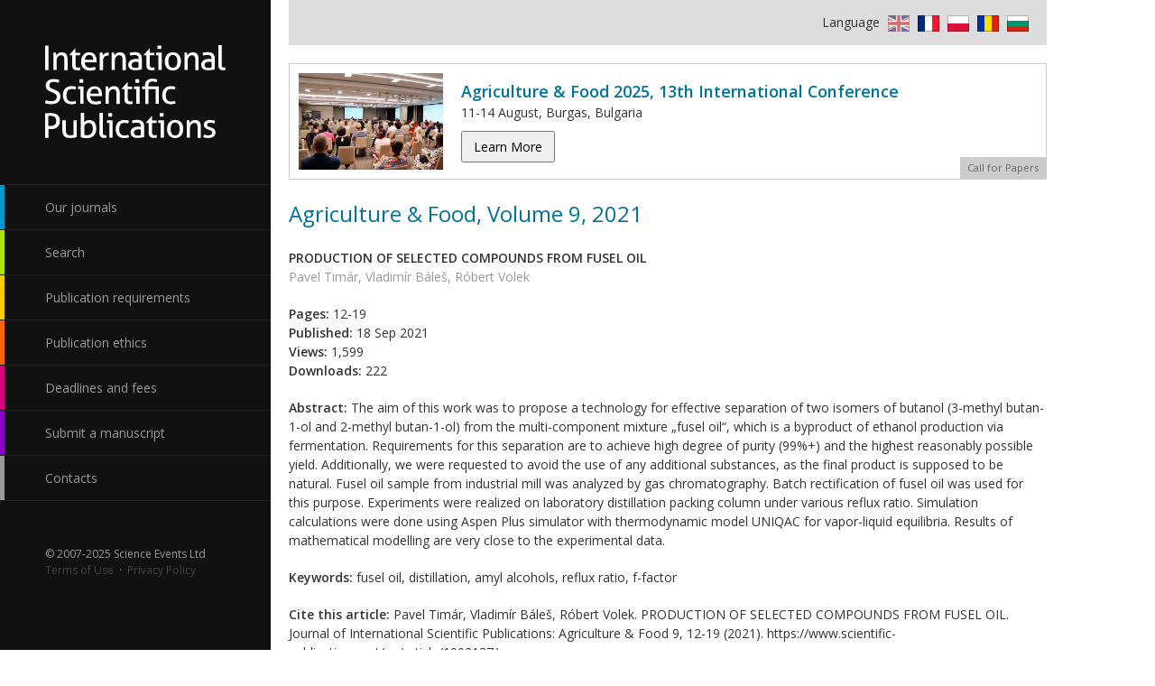

--- FILE ---
content_type: text/html; charset=UTF-8
request_url: https://www.scientific-publications.net/en/article/1002137/
body_size: 3817
content:
<!doctype html>
<html lang="en">
<head>
<meta charset="utf-8">
<meta http-equiv="description" content="The aim of this work was to propose a technology for effective separation of two isomers of butanol (3-methyl butan-1-ol and 2-methyl butan-1-ol) from the multi-component mixture „fusel oil“, which is a byproduct of ethanol production via fermentation."><meta http-equiv="keywords" content="fusel oil, distillation, amyl alcohols, reflux ratio, f-factor">
			<meta name="citation_title" content="PRODUCTION OF SELECTED COMPOUNDS FROM FUSEL OIL">
    		<meta name="citation_publication_date" content="2021/09/18">
    		<meta name="citation_journal_title" content="Agriculture &amp; Food">
    		<meta name="citation_issn" content="1314-8591">
    		<meta name="citation_volume" content="9">
    		<meta name="citation_issue" content="1">
    		<meta name="citation_firstpage" content="12">
    		<meta name="citation_lastpage" content="19">
    		<meta name="citation_pdf_url" content="https://www.scientific-publications.net/en/article/1002137/1000046-1631957701535121.pdf">
            	<meta name="citation_author" content="Pavel Timár">
        	<meta name="citation_author" content="Vladimír Báleš">
        	<meta name="citation_author" content="Róbert Volek">
    
<meta property="og:title" content="PRODUCTION OF SELECTED COMPOUNDS FROM FUSEL OIL &mdash; International Scientific Publications">
<meta property="og:description" content="The aim of this work was to propose a technology for effective separation of two isomers of butanol (3-methyl butan-1-ol and 2-methyl butan-1-ol) from the multi-component mixture „fusel oil“, which is a byproduct of ethanol production via fermentation."><meta property="og:image" content="https://www.scientific-publications.net/images/og.gif">

<meta name="viewport" content="width=device-width, initial-scale=1.0">
<title>PRODUCTION OF SELECTED COMPOUNDS FROM FUSEL OIL &mdash; International Scientific Publications</title>
<link rel="stylesheet" href="https://www.scientific-publications.net/style.css?v=41">
<link rel="shortcut icon" href="https://www.scientific-publications.net/favicon.ico" type="image/x-icon">

<link rel="alternate" hreflang="en" href="https://www.scientific-publications.net/en/article/1002137/">
<link rel="alternate" hreflang="pl" href="https://www.scientific-publications.net/pl/article/1002137/">
<link rel="alternate" hreflang="ro" href="https://www.scientific-publications.net/ro/article/1002137/">
<link rel="alternate" hreflang="fr" href="https://www.scientific-publications.net/fr/article/1002137/">
<link rel="alternate" hreflang="bg" href="https://www.scientific-publications.net/bg/article/1002137/">
<link rel="alternate" hreflang="x-default" href="https://www.scientific-publications.net/en/article/1002137/">

<script async src="https://www.googletagmanager.com/gtag/js?id=G-97NNNN3R95"></script>

<script>
window.dataLayer = window.dataLayer || [];
function gtag(){dataLayer.push(arguments);}
gtag('js', new Date());
gtag('config', 'G-97NNNN3R95');
</script>

</head>

<body>

<div class="mobile-header">
	<span>International Scientific Publications</span>
    <select onchange="location = this.options[this.selectedIndex].value;">
                	<option disabled selected>&mdash; menu &mdash;</option>
            <option value="https://www.scientific-publications.net/en/">Our journals</option>
            <option value="https://www.scientific-publications.net/en/search/">Search</option>
            <option value="https://www.scientific-publications.net/en/publication-requirements/">Publication requirements</option>
            <option value="https://www.scientific-publications.net/en/publication-ethics/">Publication ethics</option>
            <option value="https://www.scientific-publications.net/en/deadlines-and-fees/">Deadlines and fees</option>
            <option value="https://www.scientific-publications.net/en/submit-a-manuscript/">Submit a manuscript</option>
            <option value="https://www.scientific-publications.net/en/contacts/">Contacts</option>
            </select>
</div>

<div class="left">
    <a href="https://www.scientific-publications.net/en/" class="logo"><img src="https://www.scientific-publications.net/images/logo.svg" width="200" alt="International Scientific Publications"></a>
    <ul class="nav">
            <li><a href="https://www.scientific-publications.net/en/" class="nav1 ">Our journals</a></li>
        <li><a href="https://www.scientific-publications.net/en/search/" class="nav2 ">Search</a></li>
        <li><a href="https://www.scientific-publications.net/en/publication-requirements/" class="nav3 ">Publication requirements</a></li>
        <li><a href="https://www.scientific-publications.net/en/publication-ethics/" class="nav4 ">Publication ethics</a></li>
        <li><a href="https://www.scientific-publications.net/en/deadlines-and-fees/" class="nav5 ">Deadlines and fees</a></li>
        <li><a href="https://www.scientific-publications.net/en/submit-a-manuscript/" class="nav6 ">Submit a manuscript</a></li>
        <li><a href="https://www.scientific-publications.net/en/contacts/" class="nav7 ">Contacts</a></li>
        </ul>
    <div class="copy">&copy; 2007-2025 Science Events Ltd<br>
            <a href="https://www.scientific-publications.net/en/terms-of-use/">Terms of Use</a>&nbsp;&nbsp;&middot;&nbsp;&nbsp;<a href="https://www.scientific-publications.net/en/privacy/">Privacy Policy</a>
        </div>
</div>

<div class="right">

    <div class="lang">
        Language
        <a href="https://www.scientific-publications.net/en/article/1002137/" class="active" title="English" hreflang="en"><img src="https://www.scientific-publications.net/images/gb.svg" height="18" alt="English"></a>
        <a href="https://www.scientific-publications.net/fr/article/1002137/"  title="French" hreflang="fr"><img src="https://www.scientific-publications.net/images/fr.svg" height="18" alt="French"></a>
        <a href="https://www.scientific-publications.net/pl/article/1002137/"  title="Polish" hreflang="pl"><img src="https://www.scientific-publications.net/images/pl.svg" height="18" alt="Polish"></a>
        <a href="https://www.scientific-publications.net/ro/article/1002137/"  title="Romanian" hreflang="ro"><img src="https://www.scientific-publications.net/images/ro.svg" height="18" alt="Romanian"></a>
                <a href="https://www.scientific-publications.net/bg/article/1002137/"  title="Bulgarian" hreflang="bg"><img src="https://www.scientific-publications.net/images/bg.svg" height="18" alt="Bulgarian"></a>
    </div>
<link rel="stylesheet" href="https://www.scientific-publications.net/ad.css">

<a href="https://www.sciencebg.net/en/conferences/agriculture-and-food/?ref=isp" target="_blank" class="ad">
    <img src="https://www.scientific-publications.net/images/ad.jpg" alt="Conference room" class="ad-img">
    <div class="ad-content">
        <div class="ad-ln1">Agriculture & Food 2025, 13th International Conference</div>
        <div class="ad-ln2">11-14 August, Burgas, Bulgaria</div>
        <button class="ad-btn">Learn More</button>
    </div>
    <span class="ad-discl">Call for Papers</span>
</a>



<h1>Agriculture &amp; Food, Volume 9, 2021</h1>


<div class="view">
    <div class="title">PRODUCTION OF SELECTED COMPOUNDS FROM FUSEL OIL</div>
    <div class="authors">Pavel Timár, Vladimír Báleš, Róbert Volek</div>
    <div class="details">
        <strong>Pages:</strong> 12-19<br>
        <strong>Published:</strong> 18 Sep 2021
                <br><strong>Views:</strong> 1,599        <br><strong>Downloads:</strong> 222	</div>
    <div class="abstract"><strong>Abstract:</strong> The aim of this work was to propose a technology for effective separation of two isomers of butanol (3-methyl butan-1-ol and 2-methyl butan-1-ol) from the multi-component mixture „fusel oil“, which is a byproduct of ethanol production via fermentation. Requirements for this separation are to achieve high degree of purity (99%+) and the highest reasonably possible yield. Additionally, we were requested to avoid the use of any additional substances, as the final product is supposed to be natural. Fusel oil sample from industrial mill was analyzed by gas chromatography. Batch rectification of fusel oil was used for this purpose. Experiments were realized on laboratory distillation packing column under various reflux ratio. Simulation calculations were done using Aspen Plus simulator with thermodynamic model UNIQAC for vapor-liquid equilibria. Results of mathematical modelling are very close to the experimental data.</div>
    <div class="keywords"><strong>Keywords:</strong> fusel oil, distillation, amyl alcohols, reflux ratio, f-factor</div>
    <div class="cite"><strong>Cite this article:</strong> Pavel Timár, Vladimír Báleš, Róbert Volek. PRODUCTION OF SELECTED COMPOUNDS FROM FUSEL OIL. Journal of International Scientific Publications: Agriculture &amp; Food 9, 12-19 (2021). https://www.scientific-publications.net/en/article/1002137/</div>
    <div class="actions">
        <a href="https://www.scientific-publications.net/get.php?code=1959177835" target="_blank" class="download">Download full text</a>
        <a href="javascript:document.getElementById('feedbackForm').style.display='block';document.getElementById('feedbackForm').scrollIntoView();" class="feedback">Feedback</a>
    </div>
    <a href="https://www.scientific-publications.net/en/issue/1000046/">Back to the contents of the volume</a><br><br>
    <div class="copyright">&copy; 2025 The Author(s). This is an open access article distributed under the terms of the <strong>Creative Commons Attribution License</strong> <a href="https://creativecommons.org/licenses/by/4.0/" target="_blank" rel="nofollow">https://creativecommons.org/licenses/by/4.0/</a>, which permits unrestricted use, distribution, and reproduction in any medium, provided the original work is properly cited. This permission does not cover any third party copyrighted material which may appear in the work requested.<br><br><strong>Disclaimer:</strong> The Publisher and/or the editor(s) are not responsible for the statements, opinions, and data contained in any published works. These are solely the views of the individual author(s) and contributor(s). The Publisher and/or the editor(s) disclaim any liability for injury to individuals or property arising from the ideas, methods, instructions, or products mentioned in the content.</div>
</div>

<div class="feedback-form" id="feedbackForm">
    <h2>Submit Feedback</h2>
    <p>We value your input! Use this form to report any concerns or provide feedback on our published articles. All submissions will be kept confidential.</p>

    <form action="" method="post">
        <input type="text" name="email" class="foodforbears">
        <label><input type="radio" name="tip" value="error" required> I found a mistake in the article.</label>
        <label><input type="radio" name="tip" value="comment"> I have a suggestion or comment about the article.</label>
        <label><input type="radio" name="tip" value="ethical"> I have an ethical concern about this research.</label>
        <label><input type="radio" name="tip" value="other"> I have a different kind of feedback.</label>
        <textarea name="opisanie" placeholder="Please provide specific details about your feedback here" required></textarea>
        <input type="text" name="ime" placeholder="Your name (optional)">
        <input type="email" name="poshta" placeholder="Your email (optional)">
        <button type="submit">Submit</button>
    </form>

</div>

</div>

<div class="mobile-footer">
    &copy; 2007-2025 Science Events Ltd<br>
    <a href="https://www.scientific-publications.net/en/article/1002137/" title="English" hreflang="en"><img src="https://www.scientific-publications.net/images/gb.svg" height="32" alt="English"></a>&nbsp;&nbsp;&nbsp;
    <a href="https://www.scientific-publications.net/fr/article/1002137/" title="French" hreflang="fr"><img src="https://www.scientific-publications.net/images/fr.svg" height="32" alt="French"></a>&nbsp;&nbsp;&nbsp;
    <a href="https://www.scientific-publications.net/pl/article/1002137/" title="Polish" hreflang="pl"><img src="https://www.scientific-publications.net/images/pl.svg" height="32" alt="Polish"></a>&nbsp;&nbsp;&nbsp;
    <a href="https://www.scientific-publications.net/ro/article/1002137/" title="Romanian" hreflang="ro"><img src="https://www.scientific-publications.net/images/ro.svg" height="32" alt="Romanian"></a>&nbsp;&nbsp;&nbsp;
        <a href="https://www.scientific-publications.net/bg/article/1002137/" title="Bulgarian" hreflang="bg"><img src="https://www.scientific-publications.net/images/bg.svg" height="32" alt="Bulgarian"></a><br>
            <a href="https://www.scientific-publications.net/en/terms-of-use/">Terms of Use</a>&nbsp;&nbsp;&middot;&nbsp;&nbsp;<a href="https://www.scientific-publications.net/en/privacy/">Privacy Policy</a>
    </div>

<!-- cookies -->
<div class="cookies-notice">
    <div class="cookies-notice-text">
                By using this site you agree to our <a href="https://www.scientific-publications.net/en/privacy/">Privacy Policy</a> and <a href="https://www.scientific-publications.net/en/terms-of-use/">Terms of Use</a>. We use cookies, including for analytics, personalisation, and ads.
            </div>
    <div class="cookies-notice-close">
        <button onclick="acceptCookie()">&times;</button>
    </div>
</div>

<style>
.cookies-notice {
    width: 100%;
    color: #666;
    background: #ddd;
    position: fixed;
    left: 0;
    bottom: 0;
    display: table;
    z-index: 9999;
}
.cookies-notice a {
    color: #666;
    text-decoration: underline;
}
.cookies-notice-text,
.cookies-notice-close {
    display: table-cell;
    vertical-align: middle;
    padding: 5px;
}
.cookies-notice-text {
    font-size: 12px;
    line-height: 1.5em;
    text-align: center;
}
.cookies-notice-close button {
    font-size: 24px;
    line-height: 1em;
    color: #666;
    background: transparent;
    border: 0;
    margin: 0;
    padding: 0;
    cursor: pointer;
}
.cookies-notice-close button:hover {
    color: #000;
}
</style>

<script>
function getCookie(cname) {
    var name = cname + "=";
    var decodedCookie = decodeURIComponent(document.cookie);
    var ca = decodedCookie.split(';');
    for(var i = 0; i <ca.length; i++) {
        var c = ca[i];
        while (c.charAt(0) == ' ') {
            c = c.substring(1);
        }
        if (c.indexOf(name) == 0) {
            return c.substring(name.length, c.length);
        }
    }
    return "";
}
function setCookie(cname, cvalue, exdays) {
    var d = new Date();
    d.setTime(d.getTime() + (exdays * 24 * 60 * 60 * 1000));
    var expires = "expires="+d.toUTCString();
    document.cookie = cname + "=" + cvalue + ";" + expires + ";path=/";
}
function checkCookie() {
    if (getCookie("cookiesNotice") != "") {
        document.getElementsByClassName("cookies-notice")[0].style.display = "none";
    }
}
function acceptCookie() {
    setCookie("cookiesNotice", 1, 365);
    checkCookie();
}
document.onload = checkCookie();
</script>
<!-- end cookies -->

</body>
</html>

--- FILE ---
content_type: text/css
request_url: https://www.scientific-publications.net/style.css?v=41
body_size: 2051
content:
@import url("https://fonts.googleapis.com/css?family=Open+Sans:400,600&subset=latin,cyrillic,latin-ext,cyrillic-ext");
@import url("mobile.css?v2");

/* ------------------------------ general ------------------------------ */
* {
	-webkit-box-sizing: border-box;
	-moz-box-sizing: border-box;
	box-sizing: border-box;
}
body {
	font-family: "Open Sans", sans-serif;
	font-size: 14px;
	line-height: 1.5em;
	color: #333;
	margin: 0 0 50px 320px;
}
ol, ul, li {
	margin: 0;
	padding: 0;
	list-style: none;
}
a img {
	border: 0;
}
p {
	margin: 0 0 20px 0;
}
.clear {
	clear: both;
}

/* ------------------------------ left ------------------------------ */
.left {
	width: 300px;
	height: 100%;
	top: 0;
	left: 0;
	position: fixed;
	background-color: #111;
}

a.logo {
	width: 200px;
	height: 104px;
	margin: 50px;
	display: block;
}

.nav {
	border-top: 1px solid #222;
	margin-bottom: 50px;
}
.nav a {
	height: 50px;
	line-height: 50px;
	color: #999;
	background-image: url("images/nav.svg");
	background-size: 50px 350px;
	background-repeat: no-repeat;
	border-bottom: 1px solid #222;
	padding-left: 50px;
	text-decoration: none;
	display: block;

	-webkit-transition: all 0.2s ease;
	-moz-transition: all 0.2s ease;
	-ms-transition: all 0.2s ease;
	-o-transition: all 0.2s ease;
	transition: all 0.2s ease;

}
.nav a:hover, .nav a.active {
	color: #fff !important;
	padding-left: 70px !important;
}
a.nav1 { background-position: -45px 0; }
a.nav2 { background-position: -45px -50px; }
a.nav3 { background-position: -45px -100px; }
a.nav4 { background-position: -45px -150px; }
a.nav5 { background-position: -45px -200px; }
a.nav6 { background-position: -45px -250px; }
a.nav7 { background-position: -45px -300px; }
a:hover.nav1, a.nav1.active { background-position: 0 0 !important; }
a:hover.nav2, a.nav2.active { background-position: 0 -50px !important; }
a:hover.nav3, a.nav3.active { background-position: 0 -100px !important; }
a:hover.nav4, a.nav4.active { background-position: 0 -150px !important; }
a:hover.nav5, a.nav5.active { background-position: 0 -200px !important; }
a:hover.nav6, a.nav6.active { background-position: 0 -250px !important; }
a:hover.nav7, a.nav7.active { background-position: 0 -300px !important; }

.copy {
	font-size: 12px;
	line-height: 18px;
	color: #999;
	margin-left: 50px;
}
.copy a {
	color: #444;
	text-decoration: none;
}
.copy a:hover {
	text-decoration: underline;
}

/* ------------------------------ right ------------------------------ */
.right {
	min-width: 640px; /* 1024x768 */
	max-width: 840px; /* higher */
}

.right a {
	color: #007399;
	text-decoration: underline;
}
.right a:hover {
	color: #BF4C00;
	text-decoration: none;
}

.lang {
	height: 50px;
	line-height: 50px;
	background-color: #ddd;
	margin-bottom: 20px;
	padding-right: 20px;
	text-align: right;
}
.lang img {
	vertical-align: middle;
	outline: 1px solid rgba(0,0,0,0.3);
	outline-offset: -1px;
	margin-left: 5px;
}
.lang a.active {
	opacity: 0.5;
	cursor: default;
}

.cover {
	height: 250px;
	background-position: top left;
	background-repeat: no-repeat;
	margin-bottom: 20px;
}

h1, h2, h3, h4, h5, h6 {
	font-size: 24px;
	line-height: 36px;
	font-weight: normal;
	color: #007399;
	margin: 0 0 20px 0;
}

table {
	width: 100%;
	border-collapse: collapse;
	border-top: 1px solid #aaa;
	border-left: 1px solid #aaa;
	margin: 0 0 20px 0;
}
th {
	font-weight: bold;
	background-color: #eee;
	text-align: left;
}
th, td {
	border-right: 1px solid #aaa;
	border-bottom: 1px solid #aaa;
	padding: 10px;
}
td span {
	color: #999;
}

.important {
	/* color: #900; */
	/* border: 1px solid #900; */
	border: 1px solid #aaa;
	margin: 0 0 20px 0;
	padding: 10px;
}

.list {
	margin: 0 0 20px 0;
}
ul.list li {
	list-style: disc outside;
	margin: 0 0 0.5em 1em;
}

/* ------------------------------ our journals ------------------------------ */
.journals {
	display: grid;
	grid-template-columns: 1fr 1fr;
	gap: 10px;
}
.journals a {
	height: 50px;
	line-height: 50px;
	color: #333;
	background: url("images/folder.png") no-repeat 0 0;
	border: 1px solid #ccc;
	padding-left: 50px;
	text-decoration: none;
	display: block;
}
.journals a:hover {
	color: #BF4C00;
	background-position: 0 -50px;
	border-color: #aaa;
	box-shadow: 0 0 3px 0 rgba(0,0,0,0.3);
}

/* ------------------------------ submit ------------------------------ */
input[type="file"]::-ms-value, input[type="file"]::-ms-browse { /* IE10 */
	border: none;
}

form {
	margin: 0;
}
input, select, textarea {
	font-family: "Open Sans", sans-serif;
	font-size: 14px;
	color: #333;
	margin: 0;
}
input[type="text"], input[type="email"], input[type="tel"], input[type="file"], select, textarea {
	width: 300px;
	border-top: 1px solid #aaa;
	border-left: 1px solid #ddd;
	border-right: 1px solid #ddd;
	border-bottom: 1px solid #ddd;
	padding: 5px;
}
label {
	margin: 0 0 5px 0;
	display: block;
}
label span {
	width: 180px;
	line-height: 26px; /* (!) input height */
	padding-right: 10px;
	text-align: right;
	float: left;
}
label.checkbox, .submit {
	margin-left: 180px;
}
.submit input {
	padding: 5px 10px;
	cursor: pointer;
}
.forminfo {
	color: #999;
	margin: 0 0 10px 180px;
}
label img { /* (!) help icon */
	vertical-align: middle;
}

label.error { /* validation */
	visibility: hidden;
	position: absolute;
}
input.error, textarea.error, select.error {
	border-color: #9B0000 !important;
	background-color: #FFEAEA !important;
}

.msgsuccess, .msgerror {
	margin: 0 0 20px 0;
	padding: 10px;
}
.msgsuccess {
	background-color: #E6FBE6;
	border: 1px solid #007C00;
}
.msgerror {
	background-color: #FFEAEA;
	border: 1px solid #9B0000;
}

.foodforbears {
	display: none;
}

/* ------------------------------ contacts ------------------------------ */
.contacts {
	display: grid;
	grid-template-columns: 1fr 1fr;
	gap: 20px;
}
.contacts span {
	color: #999;
}

/* ------------------------------ view journal ------------------------------ */
.accordion {
	border: 1px solid #aaa;
	margin: 0 0 20px 0;
}
.accordion .title {
	font-weight: bold;
	background: url("images/chevron.png") no-repeat 100% 0 #eee;
	padding: 10px;
	cursor: pointer;
}
.accordion .title:hover {
	color: #BF4C00;
}
.accordion .title.open {
	background-position: 100% -40px;
}
.accordion .content {
	border-top: 1px solid #aaa;
	padding: 10px;
}
.accordion .content p:last-child {
	margin: 0;
}

/* ------------------------------ view issue ------------------------------ */
.article {
	border-bottom: 1px dotted #aaa;
	margin: 0 0 20px 0;
	padding: 0 0 20px 0;
}
.article:last-child {
	border: none;
	margin: 0;
	padding: 0;
}
.article .title a {
	color: #333;
	text-decoration: none;
	text-transform: uppercase;
	font-weight: bold;
}
.article .title a:hover {
	color: #BF4C00;
}
.article .authors {
	color: #999;
}

/* ------------------------------ view article ------------------------------ */
.view .title {
	font-weight: bold;
	text-transform: uppercase;
}
.view .authors {
	color: #999;
}
.view .authors, .view .details, .view .abstract, .view .keywords, .view .copyright, .cite {
	margin: 0 0 20px 0;
}
.view .copyright {
	font-size: 12px;
	line-height: 18px;
}
.actions {
	display: flex;
	flex-wrap: wrap;
	align-items: center;
	justify-content: space-between;
	gap: 10px;
	margin-bottom: 20px;
}
.actions a {
	color: #333;
	text-decoration: none;
	display: block;
}
a.download {
	border: 1px solid #ccc;
	background: url("images/document-pdf-text.png") no-repeat 12px 12px #f2f2f2;
	font-weight: 600;
	margin-right: 10px;
	padding: 10px 20px 10px 40px;
}
a.feedback {
	border: 1px solid #ddd;
	background: url("images/balloon.png") no-repeat calc(100% - 12px) 12px;
	background-size: 16px 16px;
	padding: 10px 40px 10px 20px;
}
.actions a:hover {
	color: #BF4C00;
	border-color: #aaa;
	box-shadow: 0 0 3px 0 rgba(0,0,0,0.3);
}

/* ------------------------------ search ------------------------------ */
.search-keywords, .search-where, .search-journal {
	margin: 0 0 10px 0;
}
.search-keywords input {
	width: 500px;
}
.search-where label {
	margin: 0 0 0 10px !important;
	display: inline !important;
	cursor: pointer;
}
.search-submit input {
	padding: 5px 10px;
	cursor: pointer;
}

/* ------------------------------ new journal page ------------------------------ */
.section-title {
    font-weight: bold;
    background: #eee;
    border-left: 3px solid #ccc;
    margin: 0 0 20px 0;
    padding: 10px;
}
.journal-topics {
    columns: 2;
    column-gap: 20px;
    margin: 0 0 20px 0;
}
@media screen and (max-width: 960px) {
    .journal-topics {
        columns: 1 !important;
    }
}
.journal-topics ul {
    margin: 0 0 20px 0;
}
.indexing {
    display: grid;
    grid-template-columns: repeat(auto-fill, minmax(130px, 1fr));
    grid-gap: 20px;
	align-items: center;
    margin: 0 0 20px 0;
}
.indexing a {
	text-align: center;
}
.indexing img {
    width: 100%;
}
.ebm-list {
    display: grid;
    grid-template-columns: repeat(auto-fill, minmax(160px, 1fr));
    grid-gap: 20px;
    margin: 0 0 20px 0;
}
.ebm-photo {
	margin: 0 0 5px 0;
	text-align: center;
}
.ebm-photo img {
	width: 100%;
	max-width: 300px;
}
.ebm-name {
    font-weight: bold;
}

/* ------------------------------ feedback form ------------------------------ */
.feedback-form {
	background: #EBFAFF;
	padding: 20px;
	display: none;
}
.feedback-form h2 {
	font-size: 18px;
	line-height: 1.5em;
	margin: 0 0 10px 0;
}
.feedback-form label {
	cursor: pointer;
	margin: 0 0 10px 0;
}
.feedback-form input[type='text'],
.feedback-form input[type='email'],
.feedback-form textarea {
	width: 100%;
	margin: 0 0 10px 0;
	outline: none;
}
.feedback-form textarea {
	min-height: 100px;
	resize: vertical;
}
.feedback-form button {
	font-family: "Open Sans", sans-serif;
	font-size: 14px;
	color: #333;
	margin: 0;
	padding: 5px 10px;
	cursor: pointer;
}

--- FILE ---
content_type: text/css
request_url: https://www.scientific-publications.net/ad.css
body_size: 123
content:
a.ad {
    text-decoration: none;
    border: 1px solid #ccc;
    padding: 10px;
    display: grid;
    grid-template-columns: 160px 1fr;
    grid-gap: 20px;
    align-items: center;
    position: relative;
    margin-bottom: 20px;
}
a:hover.ad {
    border-color: #aaa;
}
.ad-discl {
    position: absolute;
    bottom: 0;
    right: 0;
    font-size: 0.8em;
    line-height: 1.5em;
    color: #666;
    background-color: #ccc;
    padding: 4px 8px;
}
img.ad-img {
    width: 100%;
    height: auto;
    display: block; /* eliminates some extra height */
}
.ad-ln1 {
    font-size: 1.28em;
    line-height: 1.5em;
    font-weight: 600;
	color: #007399;
}
.ad-ln2 {
    color: #333;
    margin-bottom: 10px;
}
.ad-btn {
	font-family: "Open Sans", sans-serif;
	font-size: 1em;
    padding: 6px 12px;
    cursor: pointer;
}
@media screen and (max-width: 425px) {
    a.ad {
        display: block !important;
    }
    img.ad-img {
        display: none !important;
    }
}

--- FILE ---
content_type: text/css
request_url: https://www.scientific-publications.net/mobile.css?v2
body_size: 292
content:
.mobile-header, .mobile-footer {
	display: none;
	padding: 10px;
	text-align: center;
}
.mobile-header {
	border-bottom: 1px solid #ccc;
}
.mobile-header span {
	font-size: 16px;
	line-height: 24px;
	font-weight: bold;
	margin: 0 0 10px 0;
	display: block;
}
.mobile-footer {
	font-size: 12px;
	line-height: 18px;
	border-top: 1px solid #ccc;
}
.mobile-footer img {
	outline: 1px solid rgba(0,0,0,0.3);
	outline-offset: -1px;
	margin: 10px 0;
}
.mobile-footer a {
	color: #007399;
	text-decoration: underline;
}

@media screen and (max-width: 960px) {
	
	/* base */
	.mobile-header, .mobile-footer {
		display: block;
	}
	body {
		margin: 0 !important;
	}
	.left, .cover, .lang {
		display: none !important;
	}
	.right {
		width: 100%;
		min-width: inherit !important;
		max-width: inherit !important;
		padding: 10px;
	}
	
	/* titles */
	h1, h2, h3, h4, h5, h6 {
		font-size: 16px !important;
		line-height: 24px !important;
		font-weight: bold !important;
		margin: 0 0 10px 0 !important;
	}
	
	/* home */
	.journals {
		grid-template-columns: 1fr !important;
	}
	
	/* articles listing */
	.article {
		margin: 0 0 10px 0 !important;
		padding: 0 0 10px 0 !important;
	}
	.article:last-child {
		margin: 0 !important;
		padding: 0 !important;
	}
	
	/* search */
	.search-keywords input {
		width: 100% !important;
	}
	
	/* submit */
	label span {
		padding: 0 !important;
		text-align: left !important;
		float: none !important;
		display: block;
	}
	.forminfo, label.checkbox, .submit {
		margin-left: 0 !important;
	}
	.forminfo {
		font-size: 12px;
		line-height: 18px;
	}
	input[type="text"], input[type="file"], select, textarea {
		width: 100% !important;
	}
	
	/* fees, archive */
	table {
		margin: 0 0 10px 0 !important;
	}
	th, td {
		padding: 5px !important;
	}
	col {
		width: auto !important;
	}
	
	/* contacts */
	.contacts {
		grid-template-columns: 1fr !important;
	}
	
}

--- FILE ---
content_type: image/svg+xml
request_url: https://www.scientific-publications.net/images/nav.svg
body_size: 1543
content:
<?xml version="1.0" encoding="utf-8"?>
<!-- Generator: Adobe Illustrator 23.0.0, SVG Export Plug-In . SVG Version: 6.00 Build 0)  -->
<svg version="1.1" id="Layer_1" xmlns="http://www.w3.org/2000/svg" xmlns:xlink="http://www.w3.org/1999/xlink" x="0px" y="0px"
	 viewBox="0 0 50 350" style="enable-background:new 0 0 50 350;" xml:space="preserve">
<style type="text/css">
	.st0{fill:#999999;}
	.st1{fill:#0099CC;}
	.st2{fill:#8700CB;}
	.st3{fill:#ACE500;}
	.st4{fill:#FECB00;}
	.st5{fill:#FE6500;}
	.st6{fill:#D8007F;}
	.st7{opacity:0.5;}
</style>
<rect id="XMLID_9_" y="300" class="st0" width="50" height="50"/>
<rect id="XMLID_1_" class="st1" width="50" height="50"/>
<rect id="XMLID_2_" y="250" class="st2" width="50" height="50"/>
<rect id="XMLID_3_" y="50" class="st3" width="50" height="50"/>
<rect id="XMLID_4_" y="100" class="st4" width="50" height="50"/>
<rect id="XMLID_5_" y="150" class="st5" width="50" height="50"/>
<rect id="XMLID_6_" y="200" class="st6" width="50" height="50"/>
<g id="XMLID_70_" class="st7">
	<path id="XMLID_85_" d="M13,15h4.5v2.8H13V15z M17.5,18.8v1.4H13v-1.4H17.5z M17.5,21.2V35H13V21.2H17.5z"/>
	<path id="XMLID_81_" d="M18.9,15h4.5v2.8h-4.5V15z M23.4,18.8v1.4h-4.5v-1.4H23.4z M23.4,21.2V35h-4.5V21.2H23.4z"/>
	<path id="XMLID_76_" d="M24.7,15h4.5v2.8h-4.5V15z M29.3,18.8v1.4h-4.5v-1.4H29.3z M29.3,21.2V35h-4.5V21.2H29.3z"/>
	<path id="XMLID_71_" d="M29.7,15.4l4.5-0.6l0.4,2.8l-4.5,0.6L29.7,15.4z M34.7,18.5l0.2,1.4l-4.5,0.6l-0.2-1.4L34.7,18.5z
		 M35.1,20.9L37,34.6l-4.5,0.6l-1.9-13.7L35.1,20.9z"/>
</g>
<g id="XMLID_63_" class="st7">
	<path id="XMLID_64_" d="M15.4,333.9h19.3c1.3,0,2.4-1.1,2.4-2.4v-13.1c0-1.3-1.1-2.4-2.4-2.4H15.4c-1.3,0-2.4,1.1-2.4,2.4v13.1
		C13,332.9,14.1,333.9,15.4,333.9z M15.3,330.5l4.8-5.4c0.1-0.1,0.1-0.1,0.2-0.1l-4.7-5.2c-0.2-0.2-0.2-0.6,0.1-0.9
		c0.2-0.2,0.6-0.2,0.9,0.1l7.6,8.6c0.5,0.4,1.2,0.4,1.7,0l7.6-8.6c0.2-0.2,0.6-0.3,0.9-0.1s0.3,0.6,0.1,0.9l-4.7,5.2
		c0.1,0,0.2,0.1,0.2,0.2l4.4,5.1c0.2,0.2,0.2,0.6-0.1,0.9c-0.1,0.1-0.2,0.2-0.4,0.2s-0.3-0.1-0.5-0.2l-4.4-5l-0.1-0.1l-2.2,2.5
		c-0.5,0.5-1.1,0.7-1.7,0.7s-1.3-0.2-1.7-0.7l0,0l-2.2-2.5c0,0,0,0-0.1,0.1l-4.7,5.4c-0.1,0.1-0.3,0.2-0.5,0.2
		c-0.2,0-0.3-0.1-0.4-0.2C15.1,331.1,15.1,330.7,15.3,330.5z"/>
</g>
<g id="XMLID_7_" class="st7">
	<g id="XMLID_8_">
		<g id="XMLID_15_">
			<path d="M34.5,272.6l-1.8,1.8L34.5,272.6z M34,276.6l-1.1,1.1l1.8,1.8l2.2-2.2l-8.9,8.9c-3.4,3.4-9,3.4-12.5,0
				c-3.4-3.4-3.4-9,0-12.5l8.9-8.9l0,0l1.8-1.8c2.5-2.5,6.4-2.5,8.9,0c2.5,2.5,2.5,6.4,0,8.9l-9.8,9.8c-1.5,1.5-3.9,1.5-5.3,0
				c-1.5-1.5-1.5-3.9,0-5.3l9.8-9.8l-1.8,1.8l1.8,1.8l-8,8c-0.5,0.5-0.5,1.3,0,1.8s1.3,0.5,1.8,0l9.8-9.8c1.5-1.5,1.5-3.9,0-5.3
				c-1.5-1.5-3.9-1.5-5.3,0l-10.7,10.7c-2.5,2.5-2.5,6.4,0,8.9s6.4,2.5,8.9,0L34,276.6z M28,268.4l-2.7,2.7l1.8,1.8l2.7-2.7
				L28,268.4z M25.8,270.6l1.8,1.8l-0.4,0.4l-1.8-1.8L25.8,270.6z M27.1,269.3c0.5-0.5,1.3-0.5,1.8,0s0.5,1.3,0,1.8l-1.3,1.3
				l-1.8-1.8L27.1,269.3z M34.3,276.4c0.5-0.5,1.3-0.5,1.8,0s0.5,1.3,0,1.8l-1.3,1.3l-1.8-1.8L34.3,276.4z"/>
		</g>
	</g>
</g>
<g>
	<g id="XMLID_24_" class="st7">
		<path id="XMLID_28_" d="M17.5,72.8c0,1.9,0.5,3.6,1.5,5.1l-5.3,5.3c-0.4,0.4-0.7,1-0.7,1.6s0.2,1.2,0.7,1.6c0.4,0.4,1,0.7,1.6,0.7
			s1.2-0.2,1.6-0.7l5.3-5.3c1.5,0.9,3.2,1.5,5.1,1.5c5.4,0,9.8-4.4,9.8-9.8S32.6,63,27.3,63S17.5,67.4,17.5,72.8z M20.5,72.8
			c0-3.7,3-6.8,6.8-6.8s6.8,3,6.8,6.8s-3,6.8-6.8,6.8S20.5,76.5,20.5,72.8z"/>
		<path id="XMLID_21_" d="M27.3,67.5V69c2.1,0,3.8,1.7,3.8,3.8h1.5C32.5,69.9,30.1,67.5,27.3,67.5z"/>
	</g>
	<g id="XMLID_80_" class="st7">
		<rect id="XMLID_78_" x="13" y="113" width="3.8" height="3.8"/>
		<rect id="XMLID_82_" x="18.2" y="113" width="18.8" height="3.8"/>
		<rect id="XMLID_84_" x="13" y="118" width="3.8" height="3.8"/>
		<rect id="XMLID_83_" x="18.2" y="118" width="18.8" height="3.8"/>
		<rect id="XMLID_89_" x="13" y="123.1" width="3.8" height="3.8"/>
		<rect id="XMLID_88_" x="18.2" y="123.1" width="18.8" height="3.8"/>
		<rect id="XMLID_87_" x="13" y="128.1" width="3.8" height="3.8"/>
		<rect id="XMLID_86_" x="18.2" y="128.1" width="18.8" height="3.8"/>
		<rect id="XMLID_91_" x="13" y="133.2" width="3.8" height="3.8"/>
		<rect id="XMLID_90_" x="18.2" y="133.2" width="18.8" height="3.8"/>
	</g>
</g>
<g id="XMLID_17_" class="st7">
	<rect id="XMLID_38_" x="18.1" y="211.6" width="2.1" height="5.6"/>
	<rect id="XMLID_37_" x="29.8" y="211.6" width="2.1" height="5.6"/>
	<path id="XMLID_18_" d="M32.7,214.9v2.9H29v-2.9h-8v2.9h-3.7v-2.9H13v23.5h24v-23.5H32.7z M19.2,236.1H15v-4.2h4.2V236.1z
		 M19.2,230.8H15v-4.2h4.2V230.8z M19.2,225.5H15v-4.2h4.2V225.5z M24.5,236.1h-4.2v-4.2h4.2V236.1z M24.5,230.8h-4.2v-4.2h4.2
		V230.8z M24.5,225.5h-4.2v-4.2h4.2V225.5z M29.8,236.1h-4.2v-4.2h4.2V236.1z M29.8,230.8h-4.2v-4.2h4.2V230.8z M29.8,225.5h-4.2
		v-4.2h4.2V225.5z M35.1,236.1h-4.2v-4.2h4.2V236.1z M35.1,230.8h-4.2v-4.2h4.2V230.8z M35.1,225.5h-4.2v-4.2h4.2V225.5z"/>
</g>
<g class="st7">
	<path d="M37.3,180.4h-2.1v-13.1c0-2.4-1.9-4.3-4.3-4.3H16c-2.4,0-4.3,1.9-4.3,4.3v1.9c0,0.6,0.5,1.1,1.1,1.1h5.4v12.4
		c0,2.4,1.9,4.3,4.3,4.3H34c2.4,0,4.3-1.9,4.3-4.3v-1.2C38.4,180.9,37.9,180.4,37.3,180.4z M19.8,165.2h11c1.2,0,2.1,1,2.1,2.1v13.1
		h-7.2c-0.6,0-1.1,0.5-1.1,1.1v1.2c0,1.2-1,2.1-2.1,2.1c-1.2,0-2.1-1-2.1-2.1v-15.4C20.3,166.5,20.1,165.8,19.8,165.2z M34,184.8
		h-7.8c0.4-0.6,0.6-1.4,0.6-2.1v-0.1h9.3v0.1C36.2,183.9,35.2,184.8,34,184.8z M18.1,167.3v0.8h-4.3v-0.8c0-1.2,1-2.1,2.1-2.1
		C17.2,165.2,18.1,166.1,18.1,167.3z"/>
	<rect x="21.9" y="169.1" width="9.5" height="1.8"/>
	<rect x="21.9" y="172.3" width="7" height="1.8"/>
	<rect x="21.9" y="175.5" width="9.5" height="1.8"/>
</g>
</svg>


--- FILE ---
content_type: image/svg+xml
request_url: https://www.scientific-publications.net/images/logo.svg
body_size: 3625
content:
<?xml version="1.0" encoding="utf-8"?>
<!-- Generator: Adobe Illustrator 19.0.0, SVG Export Plug-In . SVG Version: 6.00 Build 0)  -->
<svg version="1.1" id="Layer_1" xmlns="http://www.w3.org/2000/svg" xmlns:xlink="http://www.w3.org/1999/xlink" x="0px" y="0px"
	 viewBox="0 0 200 103" style="enable-background:new 0 0 200 103;" xml:space="preserve">
<style type="text/css">
	.st0{fill:#FFFFFF;}
</style>
<g>
	<g>
		<path class="st0" d="M0,0.7c0.3,0,0.6-0.1,0.9-0.1c0.3,0,0.6,0,1,0c0.3,0,0.6,0,1,0c0.3,0,0.6,0.1,0.9,0.1v26.9
			c-0.3,0-0.6,0.1-0.9,0.1c-0.3,0-0.6,0-1,0c-0.3,0-0.7,0-1,0c-0.3,0-0.6-0.1-0.9-0.1V0.7z"/>
		<path class="st0" d="M8.8,8.4C9,8.3,9.3,8.3,9.6,8.3c0.3,0,0.5,0,0.8,0c0.3,0,0.5,0,0.8,0c0.2,0,0.5,0.1,0.8,0.1
			c0.1,0.4,0.1,0.9,0.2,1.5c0.1,0.6,0.1,1.2,0.1,1.6c0.2-0.4,0.6-0.8,1-1.3c0.4-0.4,0.8-0.8,1.3-1.1c0.5-0.3,1.1-0.6,1.7-0.8
			c0.6-0.2,1.4-0.3,2.1-0.3c2.2,0,3.8,0.6,4.9,1.9c1,1.3,1.6,3.1,1.6,5.6v12.2c-0.3,0-0.6,0.1-0.9,0.1c-0.3,0-0.7,0-0.9,0
			c-0.3,0-0.6,0-0.9,0c-0.3,0-0.6-0.1-0.9-0.1V16.4c0-1.8-0.3-3.1-0.8-3.9c-0.5-0.8-1.4-1.3-2.6-1.3c-0.7,0-1.4,0.1-2,0.4
			c-0.6,0.3-1.2,0.6-1.6,1.2c-0.5,0.5-0.9,1.2-1.1,2c-0.3,0.8-0.4,1.8-0.4,3v9.7c-0.3,0-0.6,0.1-0.9,0.1c-0.3,0-0.6,0-0.9,0
			c-0.3,0-0.6,0-0.9,0c-0.3,0-0.7-0.1-0.9-0.1V8.4z"/>
		<path class="st0" d="M29.9,11.3H27l-0.1-0.5l6.4-7.2h0.3v4.8h4.9c0.1,0.4,0.2,0.9,0.2,1.4c0,0.3,0,0.5,0,0.8
			c0,0.2-0.1,0.5-0.1,0.7h-4.9v8.8c0,1,0,1.9,0.1,2.5c0.1,0.6,0.2,1.1,0.4,1.4c0.2,0.3,0.5,0.6,0.9,0.7c0.4,0.1,0.8,0.2,1.4,0.2
			c0.4,0,0.8,0,1.2-0.1c0.4-0.1,0.7-0.1,1-0.2c0.2,0.5,0.3,1,0.3,1.5c0,0.5,0.1,1,0.1,1.4c-0.5,0.1-1,0.2-1.6,0.3
			c-0.5,0.1-1.1,0.1-1.8,0.1c-1.8,0-3.2-0.4-4.2-1.3c-1-0.9-1.5-2.3-1.5-4.3V11.3z"/>
		<path class="st0" d="M43.9,18.9c0,2.1,0.6,3.6,1.6,4.6c1,1,2.6,1.5,4.6,1.5c1.8,0,3.5-0.3,5.1-0.9c0.2,0.4,0.4,0.8,0.5,1.4
			c0.1,0.5,0.2,1.1,0.2,1.6c-0.8,0.4-1.7,0.6-2.7,0.8c-1,0.2-2.1,0.3-3.3,0.3c-1.7,0-3.2-0.2-4.5-0.7c-1.2-0.5-2.3-1.2-3.1-2.1
			c-0.8-0.9-1.4-1.9-1.8-3.1c-0.4-1.2-0.6-2.5-0.6-4c0-1.4,0.2-2.8,0.5-4c0.4-1.2,0.9-2.3,1.7-3.2C43,10,43.9,9.3,45,8.7
			c1.1-0.5,2.5-0.8,4-0.8c1.3,0,2.5,0.2,3.5,0.7c1,0.4,1.8,1.1,2.5,1.9c0.7,0.8,1.2,1.7,1.5,2.8c0.3,1.1,0.5,2.3,0.5,3.5
			c0,0.4,0,0.7,0,1.1c0,0.4-0.1,0.7-0.1,1H43.9z M53.4,16.1c0-0.7-0.1-1.4-0.3-2c-0.2-0.6-0.5-1.2-0.8-1.7C52,12,51.5,11.6,51,11.3
			c-0.6-0.3-1.2-0.4-2-0.4c-1.5,0-2.7,0.5-3.5,1.4c-0.8,0.9-1.3,2.2-1.5,3.9H53.4z"/>
		<path class="st0" d="M60.5,8.4c0.3-0.1,0.5-0.1,0.8-0.1c0.2,0,0.5,0,0.8,0c0.3,0,0.5,0,0.8,0c0.3,0,0.5,0.1,0.7,0.1
			c0.1,0.4,0.1,0.9,0.2,1.5C64,10.5,64,11,64,11.4c0.5-0.8,1.2-1.6,2.1-2.2c0.9-0.6,2-0.9,3.3-0.9c0.2,0,0.4,0,0.6,0
			c0.2,0,0.4,0,0.5,0.1c0,0.2,0.1,0.5,0.1,0.7c0,0.2,0,0.5,0,0.8c0,0.3,0,0.6-0.1,0.9c0,0.3-0.1,0.6-0.1,0.9
			c-0.2-0.1-0.4-0.1-0.6-0.1c-0.2,0-0.4,0-0.5,0c-0.7,0-1.3,0.1-1.9,0.3c-0.6,0.2-1.2,0.5-1.6,1c-0.5,0.5-0.9,1.1-1.2,1.9
			c-0.3,0.8-0.4,1.9-0.4,3.2v9.6c-0.3,0-0.6,0.1-0.9,0.1c-0.3,0-0.6,0-0.9,0c-0.3,0-0.6,0-0.9,0c-0.3,0-0.7-0.1-1-0.1V8.4z"/>
		<path class="st0" d="M73.3,8.4c0.3-0.1,0.5-0.1,0.8-0.1c0.3,0,0.5,0,0.8,0c0.3,0,0.5,0,0.8,0c0.2,0,0.5,0.1,0.8,0.1
			c0.1,0.4,0.1,0.9,0.2,1.5c0.1,0.6,0.1,1.2,0.1,1.6c0.2-0.4,0.6-0.8,1-1.3c0.4-0.4,0.8-0.8,1.3-1.1c0.5-0.3,1.1-0.6,1.7-0.8
			c0.6-0.2,1.4-0.3,2.1-0.3c2.2,0,3.8,0.6,4.9,1.9c1,1.3,1.6,3.1,1.6,5.6v12.2c-0.3,0-0.6,0.1-0.9,0.1c-0.3,0-0.7,0-0.9,0
			c-0.3,0-0.6,0-0.9,0c-0.3,0-0.6-0.1-0.9-0.1V16.4c0-1.8-0.3-3.1-0.8-3.9c-0.5-0.8-1.4-1.3-2.6-1.3c-0.7,0-1.4,0.1-2,0.4
			c-0.6,0.3-1.2,0.6-1.6,1.2c-0.5,0.5-0.9,1.2-1.1,2c-0.3,0.8-0.4,1.8-0.4,3v9.7c-0.3,0-0.6,0.1-0.9,0.1c-0.3,0-0.6,0-0.9,0
			c-0.3,0-0.6,0-0.9,0c-0.4,0-0.7-0.1-0.9-0.1V8.4z"/>
		<path class="st0" d="M103.6,14.9c0-1.5-0.4-2.5-1.1-3.1c-0.7-0.6-1.8-0.9-3.3-0.9c-0.9,0-1.7,0.1-2.5,0.2
			c-0.8,0.1-1.5,0.3-2.2,0.5c-0.5-0.8-0.7-1.8-0.7-3c0.8-0.3,1.8-0.5,2.8-0.6c1-0.1,2-0.2,3-0.2c2.5,0,4.4,0.6,5.7,1.7
			c1.3,1.1,1.9,3,1.9,5.4v12c-0.9,0.2-1.9,0.4-3.2,0.6c-1.2,0.2-2.5,0.3-3.8,0.3c-1.2,0-2.3-0.1-3.3-0.3c-1-0.2-1.8-0.6-2.5-1.1
			c-0.7-0.5-1.2-1.1-1.6-1.9c-0.4-0.8-0.6-1.7-0.6-2.8c0-1.1,0.2-2,0.7-2.8c0.4-0.8,1-1.5,1.8-2s1.6-0.9,2.6-1.2
			c1-0.3,2-0.4,3.1-0.4c0.8,0,1.5,0,2,0.1c0.5,0,0.9,0.1,1.3,0.1V14.9z M103.6,18.6c-0.4-0.1-0.8-0.1-1.4-0.1
			c-0.6-0.1-1.1-0.1-1.5-0.1c-1.5,0-2.7,0.3-3.5,0.9c-0.8,0.6-1.2,1.4-1.2,2.6c0,0.7,0.1,1.3,0.4,1.8c0.3,0.4,0.6,0.7,1,1
			c0.4,0.2,0.9,0.4,1.4,0.4c0.5,0.1,1,0.1,1.4,0.1c0.6,0,1.2,0,1.8-0.1c0.6-0.1,1.2-0.2,1.6-0.3V18.6z"/>
		<path class="st0" d="M112.3,11.3h-2.9l-0.1-0.5l6.4-7.2h0.3v4.8h4.9c0.1,0.4,0.1,0.9,0.1,1.4c0,0.3,0,0.5,0,0.8
			c0,0.2-0.1,0.5-0.1,0.7H116v8.8c0,1,0,1.9,0.1,2.5c0.1,0.6,0.2,1.1,0.4,1.4c0.2,0.3,0.5,0.6,0.9,0.7c0.4,0.1,0.8,0.2,1.4,0.2
			c0.4,0,0.8,0,1.2-0.1c0.4-0.1,0.7-0.1,1-0.2c0.2,0.5,0.3,1,0.3,1.5c0,0.5,0.1,1,0.1,1.4c-0.5,0.1-1,0.2-1.6,0.3
			c-0.5,0.1-1.1,0.1-1.8,0.1c-1.8,0-3.2-0.4-4.2-1.3c-1-0.9-1.5-2.3-1.5-4.3V11.3z"/>
		<path class="st0" d="M125.5,11.3h-2.4c-0.1-0.2-0.1-0.4-0.1-0.7c0-0.3,0-0.5,0-0.8c0-0.2,0-0.5,0-0.8c0-0.3,0.1-0.5,0.1-0.7h6.1
			v19.2c-0.3,0-0.6,0.1-0.9,0.1c-0.3,0-0.6,0-0.9,0c-0.2,0-0.5,0-0.9,0c-0.3,0-0.6-0.1-0.9-0.1V11.3z M124.7,4.2
			c-0.1-0.3-0.1-0.6-0.1-1c0-0.3,0-0.7,0-0.9c0-0.3,0-0.6,0-0.9c0-0.3,0-0.7,0.1-0.9c0.3-0.1,0.7-0.1,1-0.1c0.4,0,0.7,0,1,0
			c0.3,0,0.6,0,1,0c0.4,0,0.7,0.1,1,0.1c0.1,0.3,0.1,0.6,0.1,0.9c0,0.4,0,0.7,0,0.9c0,0.3,0,0.6,0,0.9c0,0.3,0,0.7-0.1,1
			c-0.3,0.1-0.6,0.1-1,0.1c-0.4,0-0.7,0-1,0c-0.3,0-0.6,0-1,0C125.4,4.2,125,4.2,124.7,4.2z"/>
		<path class="st0" d="M141.6,28.1c-1.5,0-2.8-0.3-3.9-0.8c-1.1-0.5-2.1-1.2-2.8-2.1c-0.7-0.9-1.3-2-1.7-3.2c-0.4-1.2-0.5-2.5-0.5-4
			c0-1.4,0.2-2.7,0.5-4c0.4-1.2,0.9-2.3,1.7-3.2c0.7-0.9,1.7-1.6,2.8-2.1c1.1-0.5,2.4-0.8,3.9-0.8c1.5,0,2.8,0.3,3.9,0.8
			c1.1,0.5,2.1,1.2,2.8,2.1c0.7,0.9,1.3,2,1.7,3.2c0.4,1.2,0.5,2.5,0.5,4c0,1.4-0.2,2.7-0.5,4c-0.4,1.2-0.9,2.3-1.7,3.2
			c-0.7,0.9-1.7,1.6-2.8,2.1C144.4,27.8,143.1,28.1,141.6,28.1z M141.6,25.1c1.7,0,3-0.6,3.8-1.9c0.8-1.2,1.2-3,1.2-5.2
			c0-2.2-0.4-4-1.2-5.2c-0.8-1.2-2.1-1.9-3.8-1.9c-1.7,0-3,0.6-3.8,1.9c-0.8,1.2-1.2,3-1.2,5.2c0,2.2,0.4,4,1.2,5.2
			C138.6,24.5,139.9,25.1,141.6,25.1z"/>
		<path class="st0" d="M154,8.4c0.3-0.1,0.5-0.1,0.8-0.1c0.3,0,0.5,0,0.8,0c0.3,0,0.5,0,0.8,0c0.2,0,0.5,0.1,0.8,0.1
			c0.1,0.4,0.2,0.9,0.2,1.5c0.1,0.6,0.1,1.2,0.1,1.6c0.2-0.4,0.6-0.8,1-1.3c0.4-0.4,0.8-0.8,1.3-1.1c0.5-0.3,1.1-0.6,1.7-0.8
			c0.6-0.2,1.4-0.3,2.1-0.3c2.2,0,3.8,0.6,4.9,1.9c1,1.3,1.6,3.1,1.6,5.6v12.2c-0.3,0-0.6,0.1-0.9,0.1c-0.4,0-0.7,0-0.9,0
			c-0.3,0-0.6,0-0.9,0c-0.3,0-0.6-0.1-0.9-0.1V16.4c0-1.8-0.3-3.1-0.8-3.9c-0.6-0.8-1.4-1.3-2.6-1.3c-0.7,0-1.4,0.1-2,0.4
			c-0.6,0.3-1.2,0.6-1.6,1.2c-0.5,0.5-0.9,1.2-1.1,2c-0.3,0.8-0.4,1.8-0.4,3v9.7c-0.3,0-0.6,0.1-0.9,0.1c-0.3,0-0.6,0-0.9,0
			c-0.3,0-0.6,0-0.9,0c-0.4,0-0.7-0.1-0.9-0.1V8.4z"/>
		<path class="st0" d="M184.4,14.9c0-1.5-0.4-2.5-1.1-3.1c-0.7-0.6-1.8-0.9-3.3-0.9c-0.9,0-1.7,0.1-2.5,0.2
			c-0.8,0.1-1.5,0.3-2.2,0.5c-0.5-0.8-0.7-1.8-0.7-3c0.8-0.3,1.8-0.5,2.8-0.6c1-0.1,2-0.2,3-0.2c2.5,0,4.4,0.6,5.7,1.7
			c1.3,1.1,1.9,3,1.9,5.4v12c-0.9,0.2-1.9,0.4-3.2,0.6c-1.2,0.2-2.5,0.3-3.8,0.3c-1.2,0-2.3-0.1-3.3-0.3c-1-0.2-1.8-0.6-2.5-1.1
			c-0.7-0.5-1.2-1.1-1.6-1.9c-0.4-0.8-0.6-1.7-0.6-2.8c0-1.1,0.2-2,0.7-2.8c0.4-0.8,1-1.5,1.8-2c0.7-0.5,1.6-0.9,2.6-1.2
			c1-0.3,2-0.4,3.1-0.4c0.8,0,1.5,0,2,0.1c0.5,0,0.9,0.1,1.3,0.1V14.9z M184.4,18.6c-0.4-0.1-0.8-0.1-1.4-0.1
			c-0.6-0.1-1.1-0.1-1.5-0.1c-1.5,0-2.7,0.3-3.5,0.9c-0.8,0.6-1.2,1.4-1.2,2.6c0,0.7,0.1,1.3,0.4,1.8c0.3,0.4,0.6,0.7,1,1
			c0.4,0.2,0.9,0.4,1.4,0.4c0.5,0.1,1,0.1,1.4,0.1c0.6,0,1.2,0,1.8-0.1c0.6-0.1,1.2-0.2,1.6-0.3V18.6z"/>
		<path class="st0" d="M192.1,0.1c0.3,0,0.6-0.1,0.9-0.1c0.3,0,0.6,0,0.9,0c0.3,0,0.6,0,0.9,0c0.3,0,0.6,0.1,0.9,0.1v21.7
			c0,0.7,0.1,1.2,0.2,1.6c0.1,0.4,0.3,0.7,0.5,0.9c0.2,0.2,0.5,0.3,0.7,0.4c0.3,0.1,0.6,0.1,0.9,0.1c0.2,0,0.5,0,0.8,0
			c0.3,0,0.5-0.1,0.7-0.1c0.2,0.9,0.3,1.8,0.3,2.8c-0.3,0.1-0.8,0.2-1.3,0.2c-0.5,0-1,0.1-1.4,0.1c-0.7,0-1.4-0.1-2-0.3
			c-0.6-0.2-1.2-0.5-1.6-0.9c-0.5-0.4-0.8-0.9-1.1-1.6c-0.3-0.7-0.4-1.5-0.4-2.5V0.1z"/>
	</g>
	<g>
		<path class="st0" d="M0.9,61c0.8,0.3,1.7,0.6,2.6,0.8c0.9,0.2,2,0.3,3.3,0.3c2,0,3.6-0.4,4.6-1.3c1-0.8,1.5-2,1.5-3.4
			c0-0.7-0.1-1.3-0.3-1.8c-0.2-0.5-0.5-0.9-1-1.3c-0.4-0.4-1-0.7-1.6-1c-0.6-0.3-1.4-0.6-2.2-1l-2.1-0.9c-0.7-0.3-1.4-0.6-2-1
			c-0.6-0.4-1.1-0.8-1.6-1.3c-0.4-0.5-0.8-1.1-1-1.8c-0.2-0.7-0.4-1.5-0.4-2.5c0-2.3,0.8-4.1,2.3-5.3c1.5-1.3,3.7-1.9,6.5-1.9
			c1.2,0,2.3,0.1,3.4,0.3c1.1,0.2,2,0.4,2.8,0.7c-0.1,1-0.4,2.1-0.8,3.1c-0.7-0.2-1.5-0.5-2.3-0.7c-0.9-0.2-1.9-0.3-3-0.3
			c-1.6,0-2.8,0.3-3.6,1c-0.8,0.6-1.3,1.6-1.3,2.9c0,0.5,0.1,1,0.3,1.4c0.2,0.4,0.5,0.8,0.8,1.1c0.3,0.3,0.8,0.6,1.2,0.8
			c0.5,0.2,1,0.5,1.5,0.7l2.1,0.8c1,0.4,1.9,0.8,2.7,1.3c0.8,0.4,1.4,0.9,2,1.5c0.5,0.6,1,1.3,1.3,2.1c0.3,0.8,0.4,1.7,0.4,2.8
			c0,2.6-0.9,4.6-2.7,6.1c-1.8,1.5-4.3,2.2-7.5,2.2c-0.8,0-1.5,0-2.1-0.1c-0.6-0.1-1.2-0.1-1.7-0.2C2.6,65.1,2,65,1.5,64.8
			c-0.5-0.1-1-0.3-1.5-0.5c0-0.6,0.2-1.1,0.3-1.7C0.5,62.1,0.7,61.5,0.9,61z"/>
		<path class="st0" d="M33.6,61.7c0.2,0.4,0.4,0.8,0.5,1.3c0.1,0.5,0.2,1.1,0.3,1.6c-1.5,0.6-3.2,0.9-5.1,0.9
			c-3.2,0-5.6-0.9-7.2-2.7c-1.6-1.8-2.4-4.3-2.4-7.3c0-1.4,0.2-2.7,0.6-4c0.4-1.2,1-2.3,1.8-3.2c0.8-0.9,1.8-1.6,2.9-2.1
			c1.2-0.5,2.5-0.8,4.1-0.8c1,0,2,0.1,2.8,0.2c0.8,0.1,1.6,0.3,2.3,0.6c0,0.4-0.1,0.9-0.2,1.5c-0.1,0.6-0.3,1.1-0.5,1.5
			c-1.2-0.4-2.6-0.6-4.2-0.6c-1.9,0-3.4,0.6-4.3,1.9c-0.9,1.3-1.4,3-1.4,5.1c0,2.4,0.5,4.2,1.6,5.3c1.1,1.1,2.5,1.7,4.4,1.7
			c0.7,0,1.4-0.1,2.1-0.2C32.3,62.2,33,62,33.6,61.7z"/>
		<path class="st0" d="M38.9,48.8h-2.4c-0.1-0.2-0.1-0.4-0.1-0.7c0-0.3,0-0.5,0-0.8c0-0.2,0-0.5,0-0.8c0-0.3,0.1-0.5,0.1-0.7h6.1
			v19.2c-0.3,0-0.6,0.1-0.9,0.1c-0.3,0-0.6,0-0.9,0c-0.2,0-0.5,0-0.9,0c-0.3,0-0.6-0.1-0.9-0.1V48.8z M38.1,41.6
			c-0.1-0.3-0.1-0.6-0.1-1c0-0.3,0-0.7,0-0.9c0-0.3,0-0.6,0-0.9c0-0.3,0-0.7,0.1-0.9c0.3-0.1,0.7-0.1,1-0.1c0.4,0,0.7,0,1,0
			c0.3,0,0.6,0,1,0c0.4,0,0.7,0.1,1,0.1c0,0.3,0.1,0.6,0.1,0.9c0,0.3,0,0.7,0,0.9c0,0.3,0,0.6,0,0.9c0,0.4,0,0.7-0.1,1
			c-0.3,0.1-0.6,0.1-1,0.1c-0.4,0-0.7,0-1,0c-0.3,0-0.6,0-1,0C38.8,41.7,38.4,41.7,38.1,41.6z"/>
		<path class="st0" d="M50,56.4c0,2.1,0.6,3.6,1.6,4.6c1,1,2.6,1.5,4.6,1.5c1.8,0,3.5-0.3,5.1-0.9c0.2,0.4,0.4,0.8,0.5,1.4
			c0.1,0.5,0.2,1.1,0.2,1.6c-0.8,0.4-1.7,0.6-2.7,0.8c-1,0.2-2.1,0.3-3.3,0.3c-1.7,0-3.2-0.2-4.5-0.7c-1.2-0.5-2.3-1.2-3.1-2.1
			c-0.8-0.9-1.4-1.9-1.8-3.1c-0.4-1.2-0.6-2.5-0.6-4c0-1.4,0.2-2.8,0.5-4c0.4-1.2,0.9-2.3,1.7-3.2c0.7-0.9,1.7-1.6,2.8-2.2
			c1.1-0.5,2.5-0.8,4-0.8c1.3,0,2.5,0.2,3.5,0.7c1,0.4,1.8,1.1,2.5,1.9c0.7,0.8,1.2,1.7,1.5,2.8c0.3,1.1,0.5,2.3,0.5,3.5
			c0,0.4,0,0.7,0,1.1c0,0.4-0.1,0.7-0.1,1H50z M59.5,53.6c0-0.7-0.1-1.4-0.3-2c-0.2-0.6-0.5-1.2-0.8-1.7c-0.4-0.5-0.8-0.9-1.4-1.1
			c-0.6-0.3-1.2-0.4-2-0.4c-1.5,0-2.7,0.5-3.5,1.4c-0.8,0.9-1.3,2.2-1.5,3.9H59.5z"/>
		<path class="st0" d="M66.6,45.8c0.3,0,0.5-0.1,0.8-0.1c0.3,0,0.5,0,0.8,0c0.3,0,0.5,0,0.8,0c0.2,0,0.5,0.1,0.8,0.1
			c0.1,0.4,0.1,0.9,0.2,1.5c0.1,0.6,0.1,1.2,0.1,1.6c0.2-0.4,0.6-0.8,1-1.3c0.4-0.4,0.8-0.8,1.3-1.1c0.5-0.3,1.1-0.6,1.7-0.8
			c0.6-0.2,1.4-0.3,2.1-0.3c2.2,0,3.8,0.6,4.9,1.9c1,1.3,1.6,3.1,1.6,5.6v12.2c-0.3,0-0.6,0.1-0.9,0.1c-0.3,0-0.7,0-0.9,0
			c-0.3,0-0.6,0-0.9,0c-0.3,0-0.6-0.1-0.9-0.1V53.9c0-1.8-0.3-3.1-0.8-3.9c-0.5-0.8-1.4-1.3-2.6-1.3c-0.7,0-1.4,0.1-2,0.4
			c-0.6,0.3-1.2,0.6-1.6,1.2c-0.5,0.5-0.9,1.2-1.1,2c-0.3,0.8-0.4,1.8-0.4,3v9.7c-0.3,0-0.6,0.1-0.9,0.1c-0.3,0-0.6,0-0.9,0
			c-0.3,0-0.6,0-0.9,0c-0.3,0-0.7-0.1-0.9-0.1V45.8z"/>
		<path class="st0" d="M87.8,48.8h-2.9l-0.1-0.5l6.4-7.2h0.3v4.8h4.9c0.1,0.4,0.2,0.9,0.2,1.4c0,0.3,0,0.5,0,0.8
			c0,0.3-0.1,0.5-0.1,0.7h-4.9v8.8c0,1,0,1.9,0.1,2.5c0.1,0.6,0.2,1.1,0.4,1.4c0.2,0.3,0.5,0.6,0.9,0.7c0.4,0.1,0.8,0.2,1.4,0.2
			c0.4,0,0.8,0,1.2-0.1c0.4-0.1,0.7-0.1,1-0.2c0.2,0.5,0.3,1,0.3,1.5c0,0.5,0.1,1,0.1,1.4c-0.5,0.1-1,0.2-1.6,0.3
			c-0.5,0.1-1.1,0.1-1.8,0.1c-1.8,0-3.2-0.4-4.2-1.3c-1-0.9-1.5-2.3-1.5-4.3V48.8z"/>
		<path class="st0" d="M101,48.8h-2.4c-0.1-0.2-0.1-0.4-0.1-0.7c0-0.3,0-0.5,0-0.8c0-0.2,0-0.5,0-0.8c0-0.3,0.1-0.5,0.1-0.7h6.1
			v19.2c-0.3,0-0.6,0.1-0.9,0.1c-0.3,0-0.6,0-0.9,0c-0.2,0-0.5,0-0.9,0c-0.3,0-0.6-0.1-0.9-0.1V48.8z M100.2,41.6
			c-0.1-0.3-0.1-0.6-0.1-1c0-0.3,0-0.7,0-0.9c0-0.3,0-0.6,0-0.9c0-0.3,0-0.7,0.1-0.9c0.3-0.1,0.7-0.1,1-0.1c0.4,0,0.7,0,1,0
			c0.3,0,0.6,0,1,0c0.4,0,0.7,0.1,1,0.1c0.1,0.3,0.1,0.6,0.1,0.9c0,0.3,0,0.7,0,0.9c0,0.3,0,0.6,0,0.9c0,0.4,0,0.7-0.1,1
			c-0.3,0.1-0.6,0.1-1,0.1c-0.4,0-0.7,0-1,0c-0.3,0-0.6,0-1,0C100.9,41.7,100.5,41.7,100.2,41.6z"/>
		<path class="st0" d="M110.8,48.8h-3.1c-0.1-0.4-0.1-0.9-0.1-1.5c0-0.5,0-1,0.1-1.5h3.1v-1.3c0-2.4,0.7-4.2,2.1-5.4
			c1.4-1.2,3.4-1.9,5.8-1.9c1,0,1.9,0.1,2.7,0.2c0.8,0.1,1.7,0.4,2.8,0.7c0,0.6-0.1,1.1-0.3,1.6c-0.2,0.5-0.4,1-0.6,1.4
			c-0.7-0.3-1.4-0.5-2-0.6c-0.6-0.1-1.4-0.2-2.2-0.2c-0.6,0-1.2,0.1-1.8,0.2c-0.5,0.1-1,0.3-1.4,0.6c-0.4,0.3-0.7,0.7-1,1.3
			c-0.2,0.6-0.4,1.3-0.4,2.2v1.2h11.6v19.2c-0.3,0-0.6,0.1-0.9,0.1c-0.3,0-0.6,0-0.9,0c-0.3,0-0.6,0-0.9,0c-0.3,0-0.6-0.1-0.9-0.1
			V48.8h-7.9v16.3c-0.3,0-0.6,0.1-0.9,0.1c-0.3,0-0.6,0-0.9,0c-0.3,0-0.6,0-0.9,0c-0.4,0-0.7-0.1-0.9-0.1V48.8z"/>
		<path class="st0" d="M143.7,61.7c0.2,0.4,0.4,0.8,0.5,1.3c0.2,0.5,0.2,1.1,0.3,1.6c-1.5,0.6-3.2,0.9-5.1,0.9
			c-3.2,0-5.6-0.9-7.2-2.7c-1.6-1.8-2.4-4.3-2.4-7.3c0-1.4,0.2-2.7,0.6-4c0.4-1.2,1-2.3,1.8-3.2s1.8-1.6,2.9-2.1
			c1.2-0.5,2.5-0.8,4.1-0.8c1,0,2,0.1,2.8,0.2c0.8,0.1,1.6,0.3,2.3,0.6c0,0.4-0.1,0.9-0.2,1.5c-0.1,0.6-0.3,1.1-0.5,1.5
			c-1.2-0.4-2.6-0.6-4.2-0.6c-1.9,0-3.4,0.6-4.3,1.9c-0.9,1.3-1.4,3-1.4,5.1c0,2.4,0.5,4.2,1.6,5.3c1.1,1.1,2.5,1.7,4.4,1.7
			c0.7,0,1.4-0.1,2.1-0.2C142.4,62.2,143,62,143.7,61.7z"/>
	</g>
	<g>
		<path class="st0" d="M0,75.6c0.4,0,0.8-0.1,1.3-0.1c0.5-0.1,1-0.1,1.6-0.1c0.6,0,1.1-0.1,1.7-0.1c0.6,0,1.1,0,1.6,0
			c1.4,0,2.7,0.1,3.9,0.4c1.2,0.3,2.3,0.7,3.3,1.4c0.9,0.7,1.7,1.6,2.2,2.7c0.5,1.1,0.8,2.5,0.8,4.2c0,1.7-0.3,3.2-0.9,4.4
			c-0.6,1.2-1.4,2.1-2.3,2.8c-1,0.7-2.1,1.2-3.3,1.5c-1.2,0.3-2.5,0.4-3.7,0.4c-0.5,0-0.9,0-1.3,0c-0.4,0-0.8,0-1.2-0.1v9.7
			c-0.6,0.1-1.2,0.1-1.9,0.1c-0.3,0-0.6,0-1,0c-0.3,0-0.7,0-1-0.1V75.6z M3.8,89.4c0.4,0.1,0.7,0.1,1,0.1c0.3,0,0.7,0,1.3,0
			c0.8,0,1.5-0.1,2.3-0.2c0.8-0.2,1.4-0.5,2-0.9c0.6-0.4,1.1-1,1.4-1.7c0.4-0.7,0.5-1.7,0.5-2.9c0-1-0.2-1.9-0.5-2.6
			c-0.3-0.7-0.7-1.3-1.3-1.7c-0.5-0.4-1.2-0.7-2-0.9c-0.8-0.2-1.6-0.3-2.5-0.3c-0.9,0-1.7,0-2.4,0.1V89.4z"/>
		<path class="st0" d="M19.4,83.3c0.3-0.1,0.6-0.1,0.9-0.1c0.3,0,0.6,0,0.9,0c0.3,0,0.6,0,0.9,0c0.3,0,0.7,0.1,0.9,0.1v10.5
			c0,1.2,0.1,2.2,0.3,3c0.2,0.8,0.6,1.4,1,1.9c0.4,0.4,1,0.8,1.6,0.9c0.6,0.2,1.4,0.3,2.2,0.3c1.3,0,2.4-0.1,3.3-0.4V83.3
			c0.3-0.1,0.6-0.1,0.9-0.1c0.3,0,0.6,0,0.9,0c0.3,0,0.6,0,0.9,0c0.3,0,0.6,0.1,0.9,0.1v18.6c-0.9,0.2-1.9,0.5-3.1,0.7
			c-1.2,0.2-2.5,0.3-3.8,0.3c-1.2,0-2.4-0.1-3.5-0.3c-1.1-0.2-2-0.6-2.9-1.3c-0.8-0.6-1.5-1.6-1.9-2.7c-0.5-1.2-0.7-2.7-0.7-4.6
			V83.3z"/>
		<path class="st0" d="M39.7,75.1c0.3,0,0.6-0.1,0.9-0.1c0.3,0,0.6,0,0.9,0c0.3,0,0.6,0,0.9,0c0.3,0,0.7,0.1,0.9,0.1v10.6
			c0.4-0.8,1.1-1.4,2.1-1.9c0.9-0.5,2.1-0.8,3.4-0.8c1.1,0,2.2,0.2,3.2,0.6c1,0.4,1.8,1,2.5,1.7c0.7,0.8,1.2,1.8,1.6,3
			c0.4,1.2,0.6,2.6,0.6,4.3c0,3.3-0.9,5.9-2.8,7.7c-1.9,1.9-4.5,2.8-8,2.8c-1.1,0-2.2-0.1-3.4-0.3c-1.2-0.2-2.1-0.5-2.9-0.7V75.1z
			 M43.4,99.4c0.4,0.1,0.9,0.3,1.4,0.3c0.5,0.1,1,0.1,1.6,0.1c0.9,0,1.8-0.1,2.6-0.4c0.8-0.3,1.5-0.7,2-1.3c0.6-0.6,1-1.3,1.4-2.2
			c0.3-0.9,0.5-2,0.5-3.2c0-2.1-0.4-3.7-1.1-4.8c-0.7-1.1-1.9-1.7-3.6-1.7c-0.6,0-1.1,0.1-1.7,0.3c-0.6,0.2-1.1,0.5-1.6,0.9
			c-0.5,0.4-0.9,1-1.1,1.6c-0.3,0.7-0.4,1.5-0.4,2.5V99.4z"/>
		<path class="st0" d="M60.3,75.1c0.3,0,0.6-0.1,0.9-0.1c0.3,0,0.6,0,0.9,0c0.3,0,0.6,0,0.9,0c0.3,0,0.6,0.1,0.9,0.1v21.7
			c0,0.7,0.1,1.2,0.2,1.6c0.1,0.4,0.3,0.7,0.5,0.9c0.2,0.2,0.5,0.4,0.7,0.4c0.3,0.1,0.6,0.1,0.9,0.1c0.2,0,0.5,0,0.8,0
			c0.3,0,0.5-0.1,0.7-0.1c0.2,0.9,0.3,1.8,0.3,2.8c-0.3,0.1-0.8,0.2-1.3,0.2c-0.5,0-1,0.1-1.4,0.1c-0.7,0-1.4-0.1-2-0.3
			c-0.6-0.2-1.2-0.5-1.6-0.9c-0.5-0.4-0.8-0.9-1.1-1.6c-0.3-0.7-0.4-1.5-0.4-2.5V75.1z"/>
		<path class="st0" d="M71.1,86.2h-2.4c-0.1-0.2-0.1-0.4-0.1-0.7c0-0.3,0-0.5,0-0.8c0-0.3,0-0.5,0-0.8c0-0.3,0.1-0.5,0.1-0.7h6.1
			v19.2c-0.3,0.1-0.6,0.1-0.9,0.1c-0.3,0-0.6,0-0.9,0c-0.2,0-0.5,0-0.9,0c-0.3,0-0.6-0.1-0.9-0.1V86.2z M70.2,79.1
			c-0.1-0.3-0.1-0.6-0.1-1c0-0.3,0-0.7,0-0.9c0-0.3,0-0.6,0-0.9c0-0.3,0-0.7,0.1-0.9c0.3-0.1,0.7-0.1,1-0.1c0.4,0,0.7,0,1,0
			c0.3,0,0.6,0,1,0c0.4,0,0.7,0.1,1,0.1c0.1,0.3,0.1,0.6,0.1,0.9c0,0.4,0,0.7,0,0.9c0,0.3,0,0.6,0,0.9c0,0.4,0,0.7-0.1,1
			c-0.3,0.1-0.6,0.1-1,0.1c-0.4,0-0.7,0-1,0c-0.3,0-0.6,0-1,0C70.9,79.2,70.6,79.1,70.2,79.1z"/>
		<path class="st0" d="M92.1,99.2c0.2,0.3,0.4,0.8,0.5,1.3c0.1,0.5,0.2,1.1,0.3,1.6c-1.5,0.6-3.2,0.9-5.1,0.9
			c-3.2,0-5.6-0.9-7.2-2.7c-1.6-1.8-2.4-4.3-2.4-7.3c0-1.4,0.2-2.7,0.6-4c0.4-1.2,1-2.3,1.8-3.2c0.8-0.9,1.8-1.6,2.9-2.1
			c1.2-0.5,2.5-0.8,4.1-0.8c1,0,2,0.1,2.8,0.2c0.8,0.1,1.6,0.3,2.3,0.6c0,0.4-0.1,0.9-0.2,1.5c-0.1,0.6-0.3,1.1-0.5,1.5
			c-1.2-0.4-2.6-0.6-4.2-0.6c-1.9,0-3.4,0.6-4.3,1.9c-0.9,1.3-1.4,3-1.4,5.1c0,2.4,0.5,4.2,1.6,5.3c1.1,1.1,2.5,1.7,4.4,1.7
			c0.7,0,1.4-0.1,2.1-0.1C90.9,99.6,91.5,99.4,92.1,99.2z"/>
		<path class="st0" d="M106.1,89.9c0-1.5-0.4-2.5-1.1-3.1c-0.7-0.6-1.8-0.9-3.3-0.9c-0.9,0-1.7,0.1-2.5,0.2
			c-0.8,0.1-1.5,0.3-2.2,0.5c-0.5-0.8-0.7-1.8-0.7-3c0.8-0.3,1.8-0.5,2.8-0.6c1-0.2,2-0.2,3-0.2c2.5,0,4.4,0.6,5.7,1.7
			c1.3,1.1,1.9,3,1.9,5.4v12c-0.9,0.2-1.9,0.4-3.2,0.6c-1.2,0.2-2.5,0.3-3.8,0.3c-1.2,0-2.3-0.1-3.3-0.3c-1-0.2-1.8-0.6-2.5-1.1
			c-0.7-0.5-1.2-1.1-1.6-1.9c-0.4-0.8-0.6-1.7-0.6-2.8c0-1.1,0.2-2,0.7-2.8c0.4-0.8,1-1.5,1.8-2c0.7-0.5,1.6-0.9,2.6-1.2
			c1-0.3,2-0.4,3.1-0.4c0.8,0,1.5,0,2,0.1c0.5,0,0.9,0.1,1.3,0.1V89.9z M106.1,93.5c-0.4-0.1-0.8-0.1-1.4-0.1
			c-0.6-0.1-1.1-0.1-1.5-0.1c-1.5,0-2.7,0.3-3.5,0.9c-0.8,0.6-1.2,1.4-1.2,2.6c0,0.7,0.1,1.3,0.4,1.8c0.3,0.4,0.6,0.7,1,1
			c0.4,0.2,0.9,0.4,1.4,0.4c0.5,0.1,1,0.1,1.4,0.1c0.6,0,1.2,0,1.8-0.1c0.6-0.1,1.2-0.2,1.6-0.3V93.5z"/>
		<path class="st0" d="M114.8,86.3h-2.9l-0.1-0.5l6.4-7.2h0.3v4.8h4.9c0.1,0.4,0.1,0.9,0.1,1.4c0,0.3,0,0.5,0,0.8
			c0,0.2-0.1,0.5-0.1,0.7h-4.9V95c0,1,0,1.9,0.1,2.5c0.1,0.6,0.2,1.1,0.4,1.4c0.2,0.3,0.5,0.6,0.9,0.7c0.4,0.1,0.8,0.2,1.4,0.2
			c0.4,0,0.8,0,1.2-0.1c0.4-0.1,0.7-0.1,1-0.2c0.2,0.5,0.3,1,0.3,1.5c0,0.5,0.1,1,0.1,1.4c-0.5,0.1-1,0.2-1.6,0.3
			c-0.6,0.1-1.1,0.1-1.8,0.1c-1.8,0-3.2-0.4-4.2-1.3c-1-0.9-1.5-2.3-1.5-4.3V86.3z"/>
		<path class="st0" d="M128,86.2h-2.4c-0.1-0.2-0.1-0.4-0.1-0.7c0-0.3,0-0.5,0-0.8c0-0.3,0-0.5,0-0.8c0-0.3,0.1-0.5,0.1-0.7h6.1
			v19.2c-0.3,0.1-0.6,0.1-0.9,0.1c-0.3,0-0.6,0-0.9,0c-0.3,0-0.5,0-0.9,0c-0.3,0-0.6-0.1-0.9-0.1V86.2z M127.2,79.1
			c-0.1-0.3-0.1-0.6-0.1-1c0-0.3,0-0.7,0-0.9c0-0.3,0-0.6,0-0.9c0-0.3,0-0.7,0.1-0.9c0.3-0.1,0.7-0.1,1-0.1c0.4,0,0.7,0,1,0
			c0.3,0,0.6,0,1,0c0.4,0,0.7,0.1,1,0.1c0.1,0.3,0.1,0.6,0.1,0.9c0,0.4,0,0.7,0,0.9c0,0.3,0,0.6,0,0.9c0,0.4,0,0.7-0.1,1
			c-0.3,0.1-0.6,0.1-1,0.1c-0.4,0-0.7,0-1,0c-0.3,0-0.6,0-1,0C127.9,79.2,127.5,79.1,127.2,79.1z"/>
		<path class="st0" d="M144.1,103c-1.5,0-2.8-0.3-3.9-0.8c-1.1-0.5-2.1-1.2-2.8-2.1c-0.7-0.9-1.3-2-1.7-3.2c-0.4-1.2-0.5-2.5-0.5-4
			c0-1.4,0.2-2.7,0.5-4c0.4-1.2,0.9-2.3,1.7-3.2c0.7-0.9,1.7-1.6,2.8-2.1c1.1-0.5,2.4-0.8,3.9-0.8c1.5,0,2.8,0.3,3.9,0.8
			c1.1,0.5,2.1,1.2,2.8,2.1c0.7,0.9,1.3,2,1.7,3.2c0.4,1.2,0.5,2.5,0.5,4c0,1.4-0.2,2.7-0.5,4c-0.4,1.2-0.9,2.3-1.7,3.2
			c-0.7,0.9-1.7,1.6-2.8,2.1C146.9,102.7,145.6,103,144.1,103z M144.1,100c1.7,0,3-0.6,3.8-1.9c0.8-1.2,1.2-3,1.2-5.2
			c0-2.2-0.4-4-1.2-5.2c-0.8-1.2-2.1-1.9-3.8-1.9c-1.7,0-3,0.6-3.8,1.9c-0.8,1.2-1.2,3-1.2,5.2c0,2.2,0.4,4,1.2,5.2
			C141.1,99.4,142.4,100,144.1,100z"/>
		<path class="st0" d="M156.5,83.3c0.3-0.1,0.5-0.1,0.8-0.1c0.3,0,0.5,0,0.8,0c0.3,0,0.5,0,0.8,0c0.2,0,0.5,0.1,0.8,0.1
			c0.1,0.4,0.2,0.9,0.2,1.5c0.1,0.6,0.1,1.2,0.1,1.6c0.3-0.4,0.6-0.8,1-1.3c0.4-0.4,0.8-0.8,1.3-1.1c0.5-0.3,1.1-0.6,1.7-0.8
			c0.6-0.2,1.4-0.3,2.1-0.3c2.2,0,3.8,0.6,4.9,1.9c1,1.3,1.6,3.1,1.6,5.6v12.2c-0.3,0.1-0.6,0.1-0.9,0.1c-0.4,0-0.7,0-0.9,0
			c-0.3,0-0.6,0-0.9,0c-0.3,0-0.6-0.1-0.9-0.1V91.4c0-1.8-0.3-3.1-0.8-3.9c-0.5-0.8-1.4-1.3-2.6-1.3c-0.7,0-1.4,0.1-2,0.4
			c-0.6,0.3-1.2,0.6-1.6,1.2c-0.5,0.5-0.9,1.2-1.1,2c-0.3,0.8-0.4,1.8-0.4,3v9.7c-0.3,0.1-0.6,0.1-0.9,0.1c-0.3,0-0.6,0-0.9,0
			c-0.3,0-0.6,0-0.9,0c-0.4,0-0.7-0.1-0.9-0.1V83.3z"/>
		<path class="st0" d="M176.3,99c0.7,0.3,1.4,0.5,2.2,0.7c0.8,0.2,1.6,0.2,2.4,0.2c0.6,0,1.1-0.1,1.6-0.2c0.5-0.1,1-0.3,1.4-0.6
			c0.4-0.2,0.7-0.6,0.9-0.9c0.2-0.4,0.4-0.8,0.4-1.2c0-0.5-0.1-0.9-0.3-1.2c-0.2-0.3-0.4-0.6-0.7-0.8c-0.3-0.2-0.7-0.4-1.1-0.6
			c-0.4-0.2-0.9-0.3-1.3-0.5l-1.3-0.5c-1.6-0.6-2.8-1.3-3.5-2c-0.7-0.7-1.1-1.8-1.1-3c0-1.7,0.6-3,1.8-4c1.2-1,3-1.5,5.3-1.5
			c1,0,1.9,0.1,2.9,0.3s1.8,0.4,2.5,0.7c-0.1,0.5-0.1,1-0.3,1.5c-0.1,0.5-0.3,1-0.5,1.4c-0.5-0.2-1.2-0.4-2-0.6
			c-0.8-0.2-1.6-0.3-2.5-0.3c-0.9,0-1.7,0.2-2.5,0.5c-0.7,0.3-1.1,0.9-1.1,1.7c0,0.4,0.1,0.8,0.3,1.1c0.2,0.3,0.4,0.6,0.7,0.8
			c0.3,0.2,0.6,0.4,1,0.5c0.4,0.1,0.8,0.3,1.3,0.4l1.6,0.6c0.6,0.2,1.2,0.4,1.7,0.7c0.5,0.3,1,0.6,1.4,1c0.4,0.4,0.7,0.9,0.9,1.5
			c0.2,0.6,0.4,1.3,0.4,2.1c0,0.9-0.2,1.8-0.6,2.5c-0.4,0.8-0.9,1.4-1.6,1.9c-0.7,0.5-1.5,1-2.5,1.3c-1,0.3-2,0.4-3.2,0.4
			c-1.2,0-2.2-0.1-3.1-0.2c-0.9-0.2-1.7-0.4-2.5-0.7c0.1-0.5,0.2-1,0.3-1.5C175.9,100,176.1,99.5,176.3,99z"/>
	</g>
</g>
</svg>
